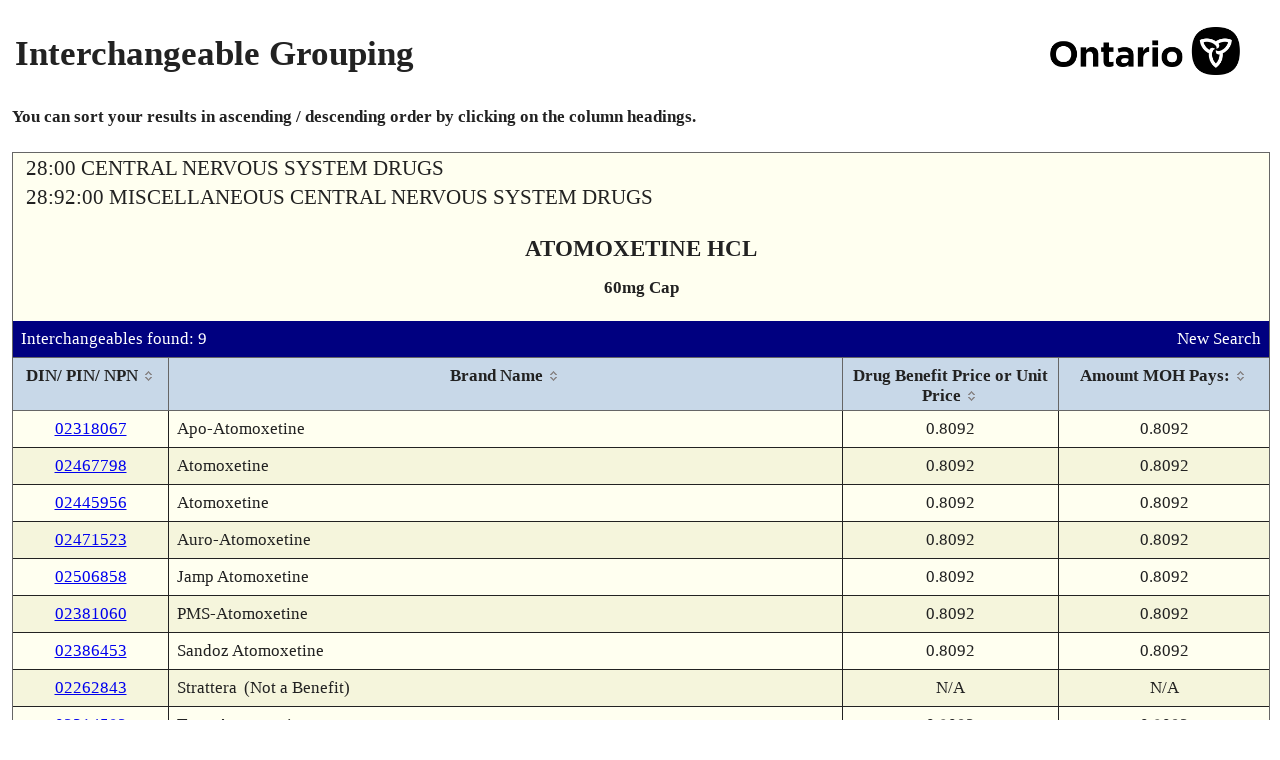

--- FILE ---
content_type: text/html; charset=UTF-8
request_url: https://www.formulary.health.gov.on.ca/formulary/interchangeable.xhtml?drugId=02314592
body_size: 24546
content:
<!DOCTYPE html>
<html xmlns="http://www.w3.org/1999/xhtml"><head id="j_id_3"><script type="text/javascript" src="/formulary/ruxitagentjs_ICA7NVfqrux_10327251022105625.js" data-dtconfig="app=450d5f4ffb944686|owasp=1|featureHash=ICA7NVfqrux|srsr=5000|rdnt=1|uxrgce=1|cuc=8b57culz|mel=100000|expw=1|dpvc=1|lastModification=1768663132084|tp=500,50,0|srbbv=2|agentUri=/formulary/ruxitagentjs_ICA7NVfqrux_10327251022105625.js|reportUrl=/formulary/rb_bf00855lwf|rid=RID_-134364077|rpid=-1004084870|domain=gov.on.ca"></script><link type="text/css" rel="stylesheet" href="/formulary/javax.faces.resource/theme.css.xhtml?ln=primefaces-smoothness" /><link rel="stylesheet" type="text/css" href="/formulary/javax.faces.resource/components.css.xhtml?ln=primefaces&amp;v=6.0" /><script type="text/javascript" src="/formulary/javax.faces.resource/jquery/jquery.js.xhtml?ln=primefaces&amp;v=6.0"></script><script type="text/javascript" src="/formulary/javax.faces.resource/jquery/jquery-plugins.js.xhtml?ln=primefaces&amp;v=6.0"></script><script type="text/javascript" src="/formulary/javax.faces.resource/core.js.xhtml?ln=primefaces&amp;v=6.0"></script><script type="text/javascript" src="/formulary/javax.faces.resource/components.js.xhtml?ln=primefaces&amp;v=6.0"></script><link rel="stylesheet" type="text/css" href="/formulary/javax.faces.resource/styles.css.xhtml?ln=stylesheets" /><script type="text/javascript">if(window.PrimeFaces){PrimeFaces.settings.locale='en_CA';}</script>
	<title>Formulary Search - Interchangeable Grouping</title>

	<link rel="shortcut icon" href="/formulary/javax.faces.resource/images/ontario_favicon.ico.xhtml" type="image/x-icon" />
	<link rel="icon" type="image/x-icon" href="/formulary/javax.faces.resource/images/ontario_favicon.ico.xhtml" />
	<meta http-equiv="Content-Type" content="text/html;charset=UTF-8" /> 
	<meta name="viewport" content="width=device-width, initial-scale=1.0" /><script>var __uzdbm_1 = "3db8a0ae-0cb7-4fa5-b3f4-f4b8a8351635";var __uzdbm_2 = "MDJhYmQ0ZmUtZGlheS00MzUxLWFlZjQtMzEzODEyZGJiYTJlJDMuMjEuNTYuMTc0";var __uzdbm_3 = "";var __uzdbm_4 = "false";var __uzdbm_5 = "";var __uzdbm_6 = "";var __uzdbm_7 = "";</script> <script>   (function (w, d, e, u, c, g, a, b) {     w["SSJSConnectorObj"] = w["SSJSConnectorObj"] || {       ss_cid: c,       domain_info: "auto",     };     w[g] = function (i, j) {       w["SSJSConnectorObj"][i] = j;     };     a = d.createElement(e);     a.async = true;     if (       navigator.userAgent.indexOf('MSIE') !== -1 ||       navigator.appVersion.indexOf('Trident/') > -1     ) {       u = u.replace("/advanced/", "/advanced/ie/");     }     a.src = u;     b = d.getElementsByTagName(e)[0];     b.parentNode.insertBefore(a, b);   })(     window, document, "script", "https://www.formulary.health.gov.on.ca/18f5227b-e27b-445a-a53f-f845fbe69b40/stormcaster.js", "dib0", "ssConf"   );   ssConf("c1", "https://www.formulary.health.gov.on.ca");   ssConf("c3", "c99a4269-161c-4242-a3f0-28d44fa6ce24");   ssConf("au", "formulary.health.gov.on.ca");   ssConf("cu", "validate.perfdrive.com, ssc"); </script></head><body lang="en">
	<div><div id="j_id_h" class="ui-outputpanel ui-widget"></div>
	</div>
	<div class="main">
		<div class="container contentPanel"><div id="criteriaPanel" class="ui-outputpanel ui-widget wrapperPanel"><div id="j_id_k" class="ui-outputpanel ui-widget centerPanel contentWidth"><form id="j_id_l" name="j_id_l" method="post" action="/formulary/interchangeable.xhtml" enctype="application/x-www-form-urlencoded">
		<table style="width:100%" summary="Page Title">
			<tr>
				<td>
					<h1>Interchangeable Grouping</h1>
				</td>
				<td align="right"><img id="j_id_l:j_id_n" src="/formulary/javax.faces.resource/ontario.png.xhtml?ln=images" class="headerImage" alt="Government of Ontario Logo" />
				</td>
			</tr>
		</table><div id="j_id_l:j_id_p" class="ui-outputpanel ui-widget bottomPadding noprint"><b>You can sort your results in ascending / descending order by clicking on the column headings.</b></div><div id="j_id_l:drugDetailDisplay" class="ui-outputpanel ui-widget dinPinDetailPanel background-1"><table width="100%" role="presentation"><tbody><tr><td class="alignLeft"><span class="pcgHeading">28:00 CENTRAL NERVOUS SYSTEM DRUGS</span></td><td class="alignRight"></td></tr><tr><td class="alignLeft"><span class="pcgHeading">28:92:00 MISCELLANEOUS CENTRAL NERVOUS SYSTEM DRUGS</span></td><td class="alignRight"></td></tr></tbody></table><div id="j_id_l:j_id_16" class="ui-outputpanel ui-widget drugDetailHeading"><span class="drugDetailHeading-field drugDetailHeading-header">ATOMOXETINE HCL</span><span class="drugDetailHeading-field textBold">60mg Cap</span></div><div id="j_id_l:j_id_19" class="ui-outputpanel ui-widget infoBar background-4"><table width="100%" role="presentation"><tbody><tr><td class="alignLeft">Interchangeables found: 9</td><td class="alignRight"><a href="/formulary/" class="noprint" title="Perform New Search">New Search</a></td></tr></tbody></table></div><div id="j_id_l:interchangeableDialogPanel" class="ui-outputpanel ui-widget"><div id="j_id_l:j_id_1f" class="ui-datatable ui-widget baseDataTable borderOverrideTable"><div class="ui-datatable-tablewrapper"><table role="grid"><thead id="j_id_l:j_id_1f_head"><tr role="row"><th id="j_id_l:j_id_1f:j_id_1g" class="ui-state-default ui-sortable-column alignCenter" role="columnheader" aria-label="DIN/ PIN/ NPN" style="width:135px"><span class="ui-column-title">DIN/ PIN/ NPN</span><span class="ui-sortable-column-icon ui-icon ui-icon-carat-2-n-s"></span></th><th id="j_id_l:j_id_1f:j_id_1k" class="ui-state-default ui-sortable-column" role="columnheader" aria-label="Brand Name"><span class="ui-column-title">Brand Name</span><span class="ui-sortable-column-icon ui-icon ui-icon-carat-2-n-s"></span></th><th id="j_id_l:j_id_1f:j_id_1p" class="ui-state-default ui-sortable-column alignCenter" role="columnheader" aria-label="Drug Benefit Price or Unit Price" style="width:195px"><span class="ui-column-title">Drug Benefit Price or Unit Price</span><span class="ui-sortable-column-icon ui-icon ui-icon-carat-2-n-s"></span></th><th id="j_id_l:j_id_1f:j_id_1r" class="ui-state-default ui-sortable-column alignCenter" role="columnheader" aria-label="Amount MOH Pays:" style="width:190px"><span class="ui-column-title">Amount MOH Pays:</span><span class="ui-sortable-column-icon ui-icon ui-icon-carat-2-n-s"></span></th></tr></thead><tbody id="j_id_l:j_id_1f_data" class="ui-datatable-data ui-widget-content"><tr data-ri="0" class="ui-widget-content ui-datatable-even" role="row"><td role="gridcell" class="alignCenter"><a href="detail.xhtml?drugId=02318067" title="View Product Details">02318067</a></td><td role="gridcell">Apo-Atomoxetine</td><td role="gridcell" class="alignCenter">0.8092</td><td role="gridcell" class="alignCenter">0.8092</td></tr><tr data-ri="1" class="ui-widget-content ui-datatable-odd" role="row"><td role="gridcell" class="alignCenter"><a href="detail.xhtml?drugId=02467798" title="View Product Details">02467798</a></td><td role="gridcell">Atomoxetine</td><td role="gridcell" class="alignCenter">0.8092</td><td role="gridcell" class="alignCenter">0.8092</td></tr><tr data-ri="2" class="ui-widget-content ui-datatable-even" role="row"><td role="gridcell" class="alignCenter"><a href="detail.xhtml?drugId=02445956" title="View Product Details">02445956</a></td><td role="gridcell">Atomoxetine</td><td role="gridcell" class="alignCenter">0.8092</td><td role="gridcell" class="alignCenter">0.8092</td></tr><tr data-ri="3" class="ui-widget-content ui-datatable-odd" role="row"><td role="gridcell" class="alignCenter"><a href="detail.xhtml?drugId=02471523" title="View Product Details">02471523</a></td><td role="gridcell">Auro-Atomoxetine</td><td role="gridcell" class="alignCenter">0.8092</td><td role="gridcell" class="alignCenter">0.8092</td></tr><tr data-ri="4" class="ui-widget-content ui-datatable-even" role="row"><td role="gridcell" class="alignCenter"><a href="detail.xhtml?drugId=02506858" title="View Product Details">02506858</a></td><td role="gridcell">Jamp Atomoxetine</td><td role="gridcell" class="alignCenter">0.8092</td><td role="gridcell" class="alignCenter">0.8092</td></tr><tr data-ri="5" class="ui-widget-content ui-datatable-odd" role="row"><td role="gridcell" class="alignCenter"><a href="detail.xhtml?drugId=02381060" title="View Product Details">02381060</a></td><td role="gridcell">PMS-Atomoxetine</td><td role="gridcell" class="alignCenter">0.8092</td><td role="gridcell" class="alignCenter">0.8092</td></tr><tr data-ri="6" class="ui-widget-content ui-datatable-even" role="row"><td role="gridcell" class="alignCenter"><a href="detail.xhtml?drugId=02386453" title="View Product Details">02386453</a></td><td role="gridcell">Sandoz Atomoxetine</td><td role="gridcell" class="alignCenter">0.8092</td><td role="gridcell" class="alignCenter">0.8092</td></tr><tr data-ri="7" class="ui-widget-content ui-datatable-odd" role="row"><td role="gridcell" class="alignCenter"><a href="detail.xhtml?drugId=02262843" title="View Product Details">02262843</a></td><td role="gridcell">Strattera<span class="textIndent">(Not a Benefit)</span></td><td role="gridcell" class="alignCenter">N/A</td><td role="gridcell" class="alignCenter">N/A</td></tr><tr data-ri="8" class="ui-widget-content ui-datatable-even" role="row"><td role="gridcell" class="alignCenter"><a href="detail.xhtml?drugId=02314592" title="View Product Details">02314592</a></td><td role="gridcell">Teva-Atomoxetine</td><td role="gridcell" class="alignCenter">0.8092</td><td role="gridcell" class="alignCenter">0.8092</td></tr></tbody></table></div></div><script id="j_id_l:j_id_1f_s" type="text/javascript">$(function(){PrimeFaces.cw("DataTable","widget_j_id_l_j_id_1f",{id:"j_id_l:j_id_1f"});});</script></div><div id="j_id_l:j_id_1t:j_id_1u" class="ui-outputpanel ui-widget infoBar background-4 noprint"><table width="100%" role="presentation"><tbody><tr><td class="alignLeft"><div id="j_id_l:j_id_1t:j_id_1w" class="ui-outputpanel ui-widget"><a href="javascript:window.history.back()" title="Return to Previous Page">Back</a></div></td><td class="alignRight"><a href="/formulary/" title="Perform New Search">New Search</a></td></tr></tbody></table></div></div><input type="hidden" name="j_id_l_SUBMIT" value="1" /><input type="hidden" name="javax.faces.ViewState" id="j_id__v_0:javax.faces.ViewState:1" value="Lv1btwbsMfTHozv7kbY5dGXuy7Dhk1AI6t71h+ff+Vns3l4VSy2Sji5Wc/[base64]/3KASRip1NoZF9XwOcLoDz3s/uhj68RxWVbgBAe8vm49guTZOLlcVf+6ZaMUIuCLDqSAjRTKh6/ij0PmF5PmLOXde0mdUpApqyvFqnbrig/P8ff2P+t90GS8EphJnPeEjD56R+pnZuDe2SqiwmLrnypJHuYD93FgFbfAjXl/R0XWRHA372NBa0gre+AXB6wGJ3WPd8sXcaad2i7zV1LJg7rSI/8bzRb6q1Cbv3XqbZBvB77aw8WomrzeR3kujJ018PzQsjGHO1RHx1oMIxqyxDpoC17tIYd5P7llqK2vwrrjRehCwyBfFEVxfMIj/fDHGfP4Tw16JgczDET10RTekktLowoEFMPSSEWlXqja5VjeDBKQlzk91PHp+9+gMCsCC4fyVyHOqD7UxIuhql7ltu/OUcEMuggjgjXSvghqMEo8tAtO5ifRm86zKdeD8Sm/6ohXbzME9dJj+y0pgXHm13P77/LhWjQWikytwnIORc2+WfvcGNpJDZkX6ZizMoM6TOkb0PmSYzmKFIPAB+r90k/wsA7XdJ58CgViV+WXGijn9M10cOBZrHzHS4v6QrACStbMQcJ2ycxUKk5Etnv43y8F5R5cmUDBWJwX0/dLBr11Xt2Cgi83oOd1qnkedfzRKnW7Nl1CsqmN1yOYrcZsRuGYQHNbyEuqaV58LiM2zvAn4+blXGSf6pLFsbV577OrpePY/3OOJrs3LPSBsI64hBfHWdrBJObIsGLfM6ns0aYLRvvvNTfyhTi7LNqUIuN17EKm6Srbm2Q2cnRCHSMvz+rz5uVcZJ/qks458F7n4nvLqCtmc6yZePBF5OmkFznW3JGHVTUFZkKNHhQ68KSRjy/+hRpnc+XH0obMQcJ2ycxUKk5Etnv43y8Kg/bqJmjzqPTQ9GEaRrOHXH2OxEeLbZr8rcJyDkXNvlA1rSuKKixyDlHBDLoII4I6Q/c0rXC7Px5RwQy6CCOCOkP3NK1wuz8eUcEMuggjgjPVr+D3aCK2V7Gh5o8CtrARKpcswDc2cPP+WQRv4ndifNCyMYc7VEfHWgwjGrLEOmZq/iDeovCv2WWora/CuuNF6ELDIF8URX3BOOUP9yRTva67cuRnP/YC0sl5LysIB7Ynpi7KuoSR2tw7XTVr8inWNnWp+eq8y/pYFIbNy/Lm0QvfTBTgltdqWBSGzcvy5t0V4SjAy751KYCgTLtHGaa48h16VoVSZFHU06rmM6rRnlHBDLoII4I8hyTD9WJiL05RwQy6CCOCPIckw/ViYi9AukGEXaoerSntFjfaxo/6NyxRkNgLVJhcWGNS5UbCY6D/0vJ7SUnTLoG/3JFxdyXhqf0YLWEhJBx8JkZE0ro0yhHmx+1prtj0Jf2bgPdqpW1BX/FAuPH20D5vUlh9fC2/FCTSVcfrJQAZniNURa+boPAgujN55IYLRiRMoh9N3nf2nJff2bSBmwxTjJ6rFELQM6jN9y59VBzmsF9/NvDmeFFIN8kqQuCgRjHX30Or2D3ywAJEaQqCEbxz2gEbM+hegb/ckXF3JekcAV4k+RvYeWWora/CuuNF6ELDIF8URX3BOOUP9yRTv+W3VyWXNP0TLc+kGo9B1qk2Oqgqwqc0ylZNQ5fWvPeJGvL/vxVDnriq7GCwPUcpKlgUhs3L8ubf6kzVvd8Q1wpYFIbNy/Lm2OM8Mx7vkc2pgKBMu0cZprsrWO+x5pXD3PkEPOQVmYvgM6jN9y59VB8yt0u/pLstukEhveE+AeNsT+bNOGLofZZ+6MyBsMYzEvvl9HejppQ/kCIxDj1vYPujCgQUw9JIRaVeqNrlWN4MEpCXOT3U8eV6jI9VPSMnvx7eQUrff5Sugb/ckXF3JeRUZto/LFPA0gc7cNb8F31Mkzi6DqkuHXx8JkZE0ro0ysFW/U8NnzduFDrwpJGPL/vro69yx3xCEbeMuCw945Yp+e0qSsvR8lPjFnWQBLpitz5RMIlzVIAKhp4CobmuZSc+UTCJc1SABB916/EnKZzaVk1Dl9a894ka8v+/FUOevJ8Sxguh8VGKWBSGzcvy5tFCm44gmi30HBqrsyY/wfpMyhTptOtI5Nl2NEg7nN/BI1hv3KmD0A30BCWHXnTZh17qGaWrtMaAelgUhs3L8ubf6kzVvd8Q1wpYFIbNy/Lm3RXhKMDLvnUqWBSGzcvy5t/qTNW93xDXClgUhs3L8ubY4zwzHu+RzamAoEy7RxmmvlsS6uC4+m6pZ/vIEebDXcAzqM33Ln1UGq/dYb+M2+1VPrUHls7ucexP5s04Yuh9k5TNlu2wnWdWrRAScSrFnCZ27kdOwv+NwD5vUlh9fC285/fsRO40UtRZczh2iFUKtccDpmOPgbXzEYvbxzZFiGViV+WXGijn92gHc5SfwIJ766Ovcsd8QhSsWvxWim1BClZNQ5fWvPeJGvL/vxVDnrxJ0iP+/8Mz6YCgTLtHGaa+WxLq4Lj6bqFvh/5hPaMycDOozfcufVQfMrdLv6S7Lbpd8C1xwgvzwy3DsL9+6mrLy1/JCdfFtA5RwQy6CCOCOkP3NK1wuz8XsaHmjwK2sBE2+ZwSKjGi8TXyiw9os5K7NbV9px5d8RgY7IVAceY0L/MUDGH9TCXWlCGMul5K0cBGMdffQ6vYPfLAAkRpCoIXQ8CM/03br83ywAJEaQqCHly54TuZAh85F/NSB360R11Nkf0jykrQHRhOuBZSr1bWka60qEMoL+dTx5SD5RoqxP1+qEiy0e0kCtlZLJhXJuGrpYtxxwOz5rLKE5ol6dv8eZM1v6yKpY4GPuGXlZgoE2xvdOEe4mBV34D3z8sSL5hXbzME9dJj+y0pgXHm13P4A++kQbzFsrxP/ImkEK/lXZVOlJai2Og7viY2itAp/C90dt2M0K9zd5q3FzE3GjWVG2M5D2RLTKhXbzME9dJj+y0pgXHm13PxkMPydHxhw8mPNJ5yPge6oGXJY/jVaJ7v8xQMYf1MJdaUIYy6XkrRz/MUDGH9TCXWlCGMul5K0c/zFAxh/Uwl108aXGAyedQf8xQMYf1MJdaUIYy6XkrRz/MUDGH9TCXXXoU9vYzZeFq7O2Mk6r6MAHcSOUCDVlqpdCbjT9G5uWBUbyaYaJm57/MUDGH9TCXWlCGMul5K0cPgsRxjyAYuLfLAAkRpCoIaNIOw7C5nQ23ywAJEaQqCFajDzlJQqRks0LIxhztUR8oLtR9Ir0pEzfLAAkRpCoIQ7y+1Bgnuw93ywAJEaQqCHwymAuHAfKlN8sACRGkKghzf6ENGcG4H6yxqW9ZnuZadpsz1zHhmEpGDSkurdKmZGgXXi/QggTG4NP1MlPO6MEddyH+WUFGn6i5D2wT/YsPLowoEFMPSSEWlXqja5VjeDBKQlzk91PHt6wGSTQKUkWHzVEDIgJyR+/PNdmA3LAbb0/2lEiWPYwQ9pNCkx0gERBEGiEhaXdATOyh0wjQO6XgGk5YTwccC8gc7cNb8F31D7z4f2O5ZEMIHO3DW/Bd9TkALHJYyZ2rLYLbxDCihOYNtPFCiOeV7Egc7cNb8F31OQAscljJnastgtvEMKKE5ibFU8Y8ku7CMfCZGRNK6NM61suAiCqNbsg5e8o4d8J1ZNak6Khnocaoomb7pMlmTYnRCHSMvz+rz5uVcZJ/qksU+wx4gWItL53xKOuNT0eJ+6XEEb6S33HI2n74R3ZJ9knRCHSMvz+rz5uVcZJ/[base64]/Ij/xvNFvqrVlOVfaVIevjLXqzk7F0u3HvLddndkR9F2Hc68Qs5vMn874qcZi8KF3iZkRLD1s47Cu9TgR//x8cXXXSxjstTfyLlZz8m7acTqM6n5qI5BhJ2luJzdS2tJiaOdGC/9l28aWWora/CuuNF6ELDIF8URXAqZHP9HHjkVCXULwPLKtTH8Y9dxmCUv7gmX6o5XF/eBdkMKnjFLFOTRlfQucWqXPZzJweyiE7B+/T0H28o5CJYjeHe8hss5goMtzOQYQ4ByPNo5CmNdndOzTdM00UOZLHNv1npc6mEzVRqcTxQPpRm5I585cz70hU6SD3hBeJfLNG1mkp3c9cxILltA9MaFmoOrvXRQtBSi8vAhT5t6shyHmcdp+ymIlO38TosV6k/qFB/a2AmwXQsIdMyNccZY8sXPg09zPMYlnetB+HKXSRnGRFw4Jl1yVpSRhG7BtHbCOlHbQ8gBR/Kxld7vO4bTODuUFrjVYrxBLmIBHxIJuAlD4bXyByYzjz23W4RDFt6wSJ74ZYnWE2QxQvuwxvYw/WthY7fItuUNGgojFkfAYOY7clWfdXUP8LNIegYK4Rn7JXhwA8Fxr9vLpiX0OFXWfP67WP+hGVexDmIVGxTPpeSw5ZdyVw3L+2/vmIqfEKQN+MSViis8rGnM95ZvaZLr4RMGyTyH3k5CN3mwR9MfbxZjcLl1xv01psk/KXqVjDWPcdmYNJ+oAA8+HB5EzOj5QqFyT151ZPQue0WN9rGj/o3LFGQ2AtUmFvnzYOSYVu6ivBGYrZxOSw1GOx0wyvJovfG40xB72/H2rO/YdTl6x4LvWybrtK4Ff4ip/1e5oH8x6auiX5qzCAGgxtu+VwCb8Fwx8g6PNcgSvIk16SWzsTYbGDgX8PBggWgGv6e2TjGAPOfB/jEBr4yk2WScryW6eLOXcXb7BrbyuOIcWAvTj3suYIgc8SRVS53Yqsme+CzJXdA8plwgD/r55YtN1AEStNkQuhZe47rHbsYVSKO3e3oA7XszYJ+J3U2t9IHrmZH+5xMT9hMULGXXANpc3vDQwLrsS7DGdfG567dt65QVAJVMrY/j1lNrH6rG9nhbk8y3WlA3K3Mvj8fqtZ/D/W2TEgdVAo591OW1TgVkemnOjkmQE0GWiqGh0i/dWB47ueSWG9oeXsJVB1fPR1sritu4vr4r5GWxnPalpVV4UlVkQo8H3LlxNjFr2OdJeIVvYXZHQZ6zmvVgOHqTtl2mZZfjM2oJjF+O1Y++RvQ+ZJjOYoa71OBH//HxxUV//bVYc1Ed638F1q3QwEJgx0CyDbyCY1Nkf0jykrQEo9P5JY4wZAkWtDVL1b7iAkvOemPQcXct9lpmieWHiSb9PQfbyjkIlzz1fUOAyvvfZnCHyVpLR4XdKq4C7WLHEPhehIidSd25p0L8XFUqskIV28zBPXSY/stKYFx5tdz/jTcFxB6yibCgLnDUIcjpu5a4uyPOGnHk7+13XsGIxxhabRzqX2xsrZMoUUaurYs86MVeGqAT2sM/YGGTT6pMGb7fHMzvYO9GsplWJwKSWrMgrHptEy/HIXoQsMgXxRFdXPJ0U+riF9EbkGnNsTr7m9OjD5sihlNzSq9vOmM5WEABkrrJ5WG82MglJe8l/TdMGSwLjSj0QGF6ELDIF8URXH7A7+JdN9cIvNoPsErczcGluJzdS2tJild5TyDqbjalVc+s02PntqfN1b69U0tDJriwe9zCSLD1YhCpsffohH/N1b69U0tDJfCZ3EaVN3Vk6ImBgIHQR7KHI6UFBqIa5gg3lVyVqDpp8mN3Mm59KpBo/2xq6JSh+0/xhJgA8jxyyt3TIrhFGlI3/J+GmVcx3oeGvFY4DriiazpNBogWtVfsoZjw4xG4BXKTmS6KolImJUURIQ90TT/y1kyZ479qsNWSJEacznIpKfaqa/GjL/rIjmBu9MAY9bMQcJ2ycxUJ5DQKpjU5krJG9D5kmM5ih8ztdMxrDed4g4tk8l7QJS4aFhoaf0YsQ63n/FUsC3QQg4tk8l7QJS4aFhoaf0YsQLtLAGLv5GMWCi4H9b7KCKidEIdIy/P6v1UanE8UD6UZ5QIaXeBKL+cgT1PIvRLaGaW4nN1La0mL4yCZles09LW0zfrvtp4p9T3IJnCdJSg6RvQ+ZJjOYoVzJQ5vyZ2i/3RoHiPQnVhOu9TgR//x8cX4OH+GUp2UJJzyoOmng1ickUCEOImvjrcSyFtS22QDMI7ArBP13Se2g6urAtKIkVhAMiupoFGKjGvw58L1z16YpjskDWROO9SWjL+6943SioTF1i3BUpG8a/DnwvXPXpimOyQNZE471p7kpDLTp7EAHj2rWcR9fq/A9oF4v//GJh0NspH7plPuj76S2lAu/aCiBNgKONs05aW4nN1La0mLueVlmf3kG7JjJ8yvBn61Y/KVjzcjHyHnboc9yL0mkN/MtYje6HmF0tWGFgVNvoS3SIFsXsZ9bWTIJSXvJf03Twk4voLuPtOFpbic3UtrSYiRKKfmSUn1TC98mETdIG2nNEHqIQtNjS8aF/blewd3u07ef3bvFJKVUQNq8jpelsTtvX6tbewW0XT/ZMzp6vC5pbic3UtrSYuKt5zlP+TGpF83uevEa0tNPger9au9ZD9cUR6sIfn0qT/iS7sw0TtE6MVeGqAT2sIJeVbqkAy5U1S0N2qCMVt0AYFhxn30AahiOFLXydKWyvN4pY7EuXaNBEj4HW1EsTut+CN0kD25x9WymOXVnTC67yr9iX1+dvz5uVcZJ/qksjB61Qfk2XgM8bKj0is/2AfA9oF4v//GJh0NspH7plPuj76S2lAu/aCiBNgKONs05aW4nN1La0mLueVlmf3kG7JjJ8yvBn61Y/KVjzcjHyHnboc9yL0mkNxgqGe7/8atpIu0RuuWmXJIc7EGgZ7pXdnIT5DBzfdvV6MUNwITo+CctAfSnlZ7WLG0/w7yq8MU51pQNytzL4/EMb2gV6f+nProwoEFMPSSEvr2Mp6JJNonPAqEccxQHcweS3GrWWWsmwMYFjyGEWGHXuARZiopNLlDbdxAHFod8CP4m49FyxncuMMqYncUf0wS1QKIIYNvY2/ujOTHEfBW5NL/8QX74RWedjp2EY7hpujCgQUw9JIS+vYynokk2iXa4sPLCKKhfGZiVNJ1LL0thrd+ez1V95ZmDuOjroAgGkpxIjXbc0seO3A7cVkq/[base64]/oL5v/z1sXBPt08ap0sxv2EqKo/XGmcTZ0D6ykSttepPE5lSxhp4j8renpBXPzonRYJEsM8o25rzInHTRcaPNE7pdSrkHZWLYoUh37D76aH49DSu9MXljf8n4aZVzHeh4a8VjgOuKJrOk0GiBa1VnGjkDF0REMbgfbfZ+oehUBqgdmUHucFMK5Bj/jPx/uJJoJ5IICP1TX3gvTj2roMRLTpzt8VuDFGY5e26ENut4vOMX1I7iV7Gx9ODvFJ9d3yu9TgR//x8cXXXSxjstTfyLlZz8m7acTqM6n5qI5BhJ2luJzdS2tJip1oq0xAon6p2DadIIvGlvZzSzlVKgOU0fv5uRX4a6EW2aBHb7cZeCEon6Ev+qizsYlr8uCzhKm0a/DnwvXPXpg+4S2XahKJLZIr7L9GH4kRHRT+agHs0G6UhBkMv4ESTlboQ/nEqppkyCKBA6RVtA1m1555qjNoYiVFESEPdE0+Thp8c+u9S5RjuA5TnJRqLwKzLMV96n6kuX78GpdXEDxAiHGbdqaIO6k8TmVLGGniPyt6ekFc/OgB03wG97LqYmvMicdNFxo+IUExiuWLMNlOBWR6ac6OSq6WmuLB4OP0gpnjOKzSK4a71OBH//HxxuKHz3C4D97gViAPavzBBI6TkS2e/jfLwN5cbfTHZdW5vd7OpfQzRZvIDkUaDnJPXD/Cc+mf6uEcYbvQHK4QXGO8O2LOhCcyhv7OsjoCBuV2TwWCyVqaoHYlRREhD3RNP/LWTJnjv2qwbP+IaZO17Of08jODBquvYB7jYpmaaTIkIUh+cMNG+m5p4Mt8dycHcQ/6GoyTsStLVsQ9TvrvZrgv4dsiUQPIWnY0vpmJZuH6pFgug/d5XJ3skZWlnJS9Xgu31tmjN6v3mLtq94f0PA+pPE5lSxhp4j8renpBXPzqRWFNfJIKeBBWIA9q/[base64]/Qvb2mrn823thlmbktcmAKE1cI7uz/[base64]/stKYFx5tdz9QDsMXuwgR6zMTdyFI605KNAWis9N7KSR/GPXcZglL+4Jl+qOVxf3gZ0Lg/gsF2cPqysT+UEaivVma4p3wp9OIs1lLHkDFd0VPGM9yfHRFL/ow4WHsNPsqC+OAt6NP7UKSU+wVuhizk+u7uyj9C6ocy/5WvU4C77BLdqASrBcmN5AgUUtw2ck6fBlGlyIQ5WzoBO37v7kMPufC4jNs7wJ+Pm5Vxkn+qSzSO7SJsR1z/BbiCmR9VnccJUeAh1wciuJNNhWdfCXlYqQYN660LrWI9OjD5sihlNy6sk1TMnrvHiWNS9hTft5meG3XCiARTvW7lGtckUhzzvylY83Ix8h526HPci9JpDdPger9au9ZDycXH4KPGdCquDvqE/zGGh2vrJvBVJfaPliEKmx9+iEfBoEk3owhJy6kWhtaZdg7i+sdHUscFVMY3DUTOOLcJss39BNagEqNGgQXxWy2JUsEMp14PxKb/qiFdvMwT10mP7LSmBcebXc/FSUP+Zxx6nknaAj7ovs/p1NzgT52KOV+Syt3yg6pI1Kj76S2lAu/aCiBNgKONs05aW4nN1La0mLueVlmf3kG7P6mr8npE+xuujCgQUw9JIRaVeqNrlWN4MEpCXOT3U8e9UiOWVum5LEE5JVLls2umGV+TnLZaOBCfZaZonlh4km/T0H28o5CJc89X1DgMr73xD4LgMltPsPO3hDCuCkCEPdqjglj4nmwVor9nLWcU+GTEBkinaK9Eatoe4Ep3MwSmMnzK8GfrVhXKoAFbFimvkUbypz7CKJYTP6lqyE8Sk1mxAJzNvBmoYlRREhD3RNP/LWTJnjv2qwKAr9MHesvMVSAfjrih4Mmz2Vghjviq3buuhDCyvmwMocq93Xvx72hmtTGXF/vTyHiLcZERwF5mUWg9T+Oc4F7qtcbFstXv9N/qhEepfKSfR/zRrgS+ZeqUzQRh9EraM3dUghSapTJz6/aSX6NYkn2L+sevWll6pXK9yKtP5POx4VZ8Pm6jZN2rX7qUkrlIMU5kaTt92bXlEpPXkXpj5Ss/pUcxug+/m0hIoZEIHfcU4ot4ylcMBqlVE2iYSPlJT23c0NNUM61o9kWAWgCh3ilZn3Xh+Z1/+Ckz3fBq+02Y75gk+O9+zXtW62xWpcXUuFDZDzd2ExGdXFkntpFbIG05rcsaT1ZVaBfxfjOz7dfJbdzQ01QzrWjbAehUJ3sVYmKNxFQo1DZ3OOY/P+SYSXxSbcGU7upeDvFH8efJXHZ6xwnWJazzQsx4gvWBI6A4fX+zvMjfi+KFSIQk/v+CkH+TXrgsRv8B6emXynI744du/CIffiZmBH2FYgD2r8wQSNT38xg1YY4uSs0QERt9V8BAZqsFZYvhS0aydqxmigGZz/Ek8o0kVesnUkgpjwUMekVYaoaGNSliUIJWlqnYDx1MknQ9u1DlXDOck2hJZBOOlRsl+CAuITr6Ug0YpJiLytq6g8vgiym61AehcGq9LmI3DUTOOLcJss39BNagEqNGhvWHIcyRQQpMp14PxKb/qiFdvMwT10mP7LSmBcebXc/FjXDEAjJ1de0u8VVPiAmjkWasr36OPoph0NspH7plPuj76S2lAu/aCiBNgKONs05aW4nN1La0mLueVlmf3kG7IF0bOQ5PYyywpCVy+83bp/r9u9O4dQYCNcUR6sIfn0qT/iS7sw0TtGRvQ+ZJjOYocvFxyCGpVVBMMEz/h+/RxSTEBkinaK9Eatoe4Ep3MwSmMnzK8GfrVhJJPyhfrmBOB9RXKqrKrwx19VfNDad40FXvBIuHm2EPPhvsj8SzkPGp/GJH0K5w+2IHGCtXutRJ44DGA6oLbINWbFwh8nKMYxaPEKG7ofz+CXuoqryYlCEXHMaXz83nEqYbr2snf3oIRAyPR7YDn31Uuw76pNETdZ2tKbNO8FNwVzYbf2UZ9oO1L8pUE+R1utNN8OYdC03XvsoZjw4xG4BU4FZHppzo5JkBNBloqhodOtS+Ui/6vHHmxq5r6Z5XnDUR4xdcWququ4A0gY0J8aY6BZJxHVgw5eRfzUgd+tEddTZH9I8pK0BJ+M8vdhBsk2Da0ubozN6JQiAtICywT8nKofyB0809dj7KGY8OMRuAVOBWR6ac6OST3IJnCdJSg6RvQ+ZJjOYoa8xu7d5lvqhMglJe8l/TdNyxRkNgLVJhVEY4cbn/R83AFPmMigUm5qm8PhevydTkdHtqpLf7IKZiufkRZO0WmZYEtiONpbqt7dTD3zsKDOx8bmO+crh8+VLdqASrBcmNzs1qZrYAXcYpjCFhULhsv7Yn0YgTcjeHrHWBAOBek1sxI3pq7rLHQXbla928ZNhI356PwGMZdEr2Gww71Fq67AR1/1alTwa0kiw3XuvF7MpXT/ZMzp6vC5pbic3UtrSYu55WWZ/eQbsmMnzK8GfrVjgc9J+HJBJwN0E/bJbS2gPPIPHkzoPyRL1W6nfs9s+x1aJceNZHj2/RKj8k4U01aIhx3zstrC1kxM/k2b1P0C6eeVRHA2Fdcoh2eaBWkRJYMyxYoyN+SrjdtaWFmTqxGej76S2lAu/[base64]/E0x2JBC8zwOwjaGqrPWji5t7lO/TOv0aW4nN1La0mJKTJVELDCALVJY/PllO+p5p8FvljII/XctbkHGyTyzdDAqeQ9gCtVbP852EqEgfWQE0ylXxdJzgdWWuBfdT4DInVG00DkqhGh7U4dTw/irTiO7l7qU9DTyzHFJTm8+lXj7KGY8OMRuAVOBWR6ac6OST3IJnCdJSg6RvQ+ZJjOYoXbAypcBEYtp3tWCdSSPbf9V4O/dz7GpzhEwVymAK8YLMmXBWfTQfUGXbJ81Mu2/QSvjPMzLUXE4srCtOS+sIf9bqNJ/L/ouMaGpvCyEjpwwCSSVeJu7IBA00OycVINN2tQHTpCkraEYXv/NVw6Qiy+u9TgR//x8caH49DSu9MXlla1EMKJgBLfL4uUVFWQ1j/mAlt50F0LS1BX/FAuPH20D5vUlh9fC2/FCTSVcfrJQAZniNURa+bo3w1fttvxPf4rn5EWTtFpmWBLYjjaW6re3Uw987CgzsXpD/K5o+rGJUJSLIoTp7A1cyUOb8mdov90aB4j0J1YTrvU4Ef/8fHFxAMZATxCIhQBpJtPeKZbZxdhtBeBG06ndeqbvm1+CEuuDOUHkxybFlMWA7VlWu4oyfaDixpG/nyPR5CV8YjFNhnwWsHziIwnEDN3MeR2mGGssoTmiXp2/[base64]/4ku7MNE7Rkb0PmSYzmKHvjSmu4kqugTQT41hJe+/r7wKhmyF2Oo90ol9ggoH3XmurIvvBQoh/YZyRI7q25wKVjitUIIUufxzl11KzdPJFbVOajQEHWm773RrUA+m3RFLGcg2bkIt8AWHrmPrVvB9Cu8C1Kil1j43/J+GmVcx3jOp+aiOQYSdpbic3UtrSYnOs7LiscdhyllqK2vwrrjRehCwyBfFEV9wTjlD/ckU7/lt1cllzT9FJ1knB4VdfFH8Y9dxmCUv7gmX6o5XF/eBnQuD+CwXZw3wGbRx92xMeF+iq7szZRWrXmDV+iLy0cCxQH6ge3Q0BjQLoJo9YBJ9rlOeHHff/PxUUM2cIuv6JrbQNjy4jxQnwEhLdmaabNFzJQ5vyZ2i/3RoHiPQnVhOu9TgR//x8cXEAxkBPEIiFAGkm094pltm9uj/H7OOKRoB2pae3j9iArlb9wV/TOsuT/cYVs2D1RbZ0m2JmL8VzuyLqaFatjHF38kS3QsVlMEsMAMiqUSXlB5A7jb25b6eTtH9v9JSDZ12WWPaX892NllqK2vwrrjRaGN3J3eYGOyHZ5oFaRElgtKPZjQmUxcCDJggbfrkpU6PvpLaUC79oKIE2Ao42zTlpbic3UtrSYu55WWZ/eQbsgXRs5Dk9jLL8pWPNyMfIeduhz3IvSaQ3T4Hq/WrvWQ+b7asrGtTsDB6wcQ3JNKQhfHPQIaI6BeEEWrmoXxWN1oPapFG0qBZZbclFxT+OiQbdGgeI9CdWE671OBH//HxxF1lG6yY0CvD3bfKNpU2FQf/vsL+7JvuA4Y9pEUsgkUEO5QWuNVivENuEQ1joeUSB1Ywr/tcWlrAlkIooyxBHsU1YrY2fDA0Z5HmKhEyHx46JFrpUdus02G9JSDgOa4RRv1/FyRY2XBbgjZ5cBiVOg9UKizdKIwtTiapNNDsutp/MZ/UWZnFLEHtTh1PD+KtON93bsAhYjHCgLwYY8m1oZrK3dMiuEUaUjf8n4aZVzHe+RyOIh6sJviwYFXCq8QB7kcx03iSDvGUc5ddSs3TyRUzthgIMWzhKve2Gxt3kd1jgpK58MKDmtZuTgQbCKO+Wg1IcAQgcYlRWVLCaapxWAuKt5zlP+TGpU4FZHppzo5Krpaa4sHg4/SCmeM4rNIrhrvU4Ef/8fHFg/evzeCi/mxWIA9q/MEEjpORLZ7+N8vBdiSmYww1/Uu/e7Px0uVlxiufkRZO0WmZYEtiONpbqt7dTD3zsKDOxYdfvSmUClaw3D8hOstOIyUWVEfprW2e0knNgdY42RpNO34CsCd8iJ4lRREhD3RNP/LWTJnjv2qyg6urAtKIkVih65HCXlXOMv09B9vKOQiUlROUTJ2mvGCdEIdIy/P6vPm5Vxkn+qSxT7DHiBYi0vteETsUKRew/hHg23p+FWI1/GPXcZglL+4Jl+qOVxf3gZ0Lg/gsF2cO1uGEs/JSSz7Ih36duu4RuP6PlrUVhQxDl3P6PGxzygZMQGSKdor0Rq2h7gSnczBJnYDluufMCBToyBXd82wA7oBQQfA6qyc6H3niel8mgS2uRNZn/+QoDBOddvVjsu5HQ9R7N2f1poO4SmnswEyzmqKjRsK4N+O0SjruFoj2U4PZAVAIotTSQ0V8u9cPz49T2lsSAwXMJFXympczh4VgwyeyOxslbPeSeIT7oT1gz+/JRx03XOuMYTEw2TK3El2QKgHJKzJH2M9+W4hc8il3XRZUR+mtbZ7QvFaMOvzeIwvnd7Bi2y1glJi7b5o/XesxfFHKg3dJRtFm0mO4CHmRyBrndXS+OmLXwvZkDQKPe8uIlAld9ZBeRqDkIsbnjr2WSMKNu+iKAIzjO4cARLlzbAFBum3dY2RknRCHSMvz+r5PsUTd8r+WLaEosKGsYshK2S/GwnGw5Pm0zfrvtp4p9o++ktpQLv2ggpnjOKzSK4a71OBH//Hxx64auGvMvtcWTEBkinaK9Eatoe4Ep3MwSZ2A5brnzAgWOHpPCRjHoDOvVIidZkP+7cofOlt/AW42oAgpXVzZK1pqqes8XrpvMRRm/fLX+2uGUWK5WAcE5qkP+hqMk7ErS6R6pGLsXEBxZKcrNH5ylSjT0ytL6wKsAq6RvcJ0//[base64]/irTo9sWjwrochb6gkhm1iFY/NdP9kzOnq8LmluJzdS2tJi4q3nOU/5MakXze568RrS00+B6v1q71kPhQLpe5HYr3tP+JLuzDRO0ZG9D5kmM5ihIPsYrnNW1QOe2lW1JL7zaC+CKFyOD6ZHG++ENhEZ3yNoDl9b7NBYq0WVEfprW2e0LxWjDr83iML53ewYtstYJWXuy7Dhk1AIVLZnOESEBlAyygEzDAuiu3bXcixOtID/JB5OH4aJGdniJQJXfWQXkcbW8iL9ccgEkjCjbvoigCPOI0jtzbev3dxMVVkLI7TD0q/u3sIJttBpbic3UtrSYvjIJmV6zT0tbTN+u+2nin1PcgmcJ0lKDjoxV4aoBPaw8AahJliPjCyGo8ZN0IW3G93w+9sq3y2b2v9z0MRc8mSTEBkinaK9Eatoe4Ep3MwSmMnzK8GfrVhi/AW9eXH1bqickwPYN+Y3FA3KUU59Tmzdeqbvm1+CEuuDOUHkxybF1rVpOk+JzYGct1uaOhU7kCPR5CV8YjFN7Ybtg3A/x1yJXbkJ+vpyIMKUtwoBWYZmjM7ZhNdcLLxxK0PUXxTHIvCbQhcbQy/rJ3lD3ke3PXLhVEB9QSqOCHfokoRqG+D9PHa4rCaicEpX3wPGgbpjkw4z8PutFFOAbm2PlDtohipRUiG+Cbmr0P+0o0ucD93DZGmWB2zNTwVFm7uJGpV+roQW0i8g5rNhn87m9j/8xcuTS160Wz+Qna7y9XKoGpcuRUEj989NBULPAIUV8k1LN5zrFmszdNrFDKp87IyFM/ENBfK/aB8iDdQPgzI9B2Qfd/p4kS6SxOsDAku73mfZWJO+sQIzTe31G3h4kz+FQoXzjF9SO4lexsf4Cl54PAn9rvU4Ef/8fHF110sY7LU38pWtRDCiYAS3lMWA7VlWu4rKONM1/lwltS5t7lO/TOv0aW4nN1La0mK588PwSlVrslUMZFkM8uLDafKJMN+a2v0Q+0R38i6kYENs7PgZFgW98c2/oUzRouKGdOqpGFUmx5NLXrRbP5CdrvL1cqgaly5FQSP3z00FQs8AhRXyTUs3ilURI/hk5FgT0XskT+RpmasINuVDmh5i4fn5fp+Q1fYOO37WjnBpY+yzIVMKQrDPa5E1mf/5CgME5129WOy7kdD1Hs3Z/WmgtfrEpEJvMbkcD6KlNfWc0JQ8gILrm2HFn+5q8q++f/95NF0CmcT0UFy3Vz+3A9FjlMXb7koahhCQ3jg0sv05MEQt/wFT/dnTpu4P8UFBy4kHkDuNvblvpxrLQtKGuuGc500vT+Pm63eyt3TIrhFGlI3/J+GmVcx3oeGvFY4DriiazpNBogWtVfsoZjw4xG4BZo5MpmQQ2OeJUURIQ90TT/y1kyZ479qsoOrqwLSiJFZP5+L8LNSQmOojBY4Bs9MUNlEwW4mS5unO/B6FWrc4X4/s9LpGp38mTYhazuHzinmUPICC65thxZ/uavKvvn//eTRdApnE9FCjyMHxVxpOM4kLftTihOA/kN44NLL9OTBELf8BU/3Z09vmn+P6NKw3srCtOS+sIf9bqNJ/L/ouMT26hsnCHxezmvMicdNFxo9xS/SZtyRMWI3/J+GmVcx3oeGvFY4DriiazpNBogWtVfsoZjw4xG4BbO7CpnejeBeJUURIQ90TT/y1kyZ479qsoOrqwLSiJFb8NCn57u4xiqn55jPs1NtjohE1O37hhWthSEE9BuuwonYNp0gi8aW9nNLOVUqA5TSb93D3OZCJqYUj5dy5q3OYFAQD797ymUo/Bo02EdnVSbLTARaHJ3IfhxISyb45Nj3AR6PXqpYQo+ESZfemqVXyU8ubqMDccCZNeuCxG/wHp6ZfKcjvjh279kBUAii1NJDW/CAgXPYP/iNgFZtQZrNoeUAaQHFOMuPkFmBlt1zivwSOk/vZVNDxHOXXUrN08kVHFSNwcJcpPrC7YeUndbR3l9L3bSqOaaragmMX47Vj75rOk0GiBa1VnGjkDF0REMZMaO3R0bmb0QeQO429uW+nGstC0oa64ZzdCD95L/G/w9hsMO9RauuwEdf9WpU8GtJIsN17rxezKV0/2TM6erwuaW4nN1La0mLirec5T/kxqRfN7nrxGtLT8y1iN7oeYXQaMXZpRMGdziW8tYBLAb7GknNgdY42RpNO34CsCd8iJ4lRREhD3RNP/LWTJnjv2qyg6urAtKIkVv/ozrHfC42zJjjdIEulO8fQ26AATDF1cYUC6XuR2K97T/iS7sw0TtGP7Y4wccVh3yLsK82HlrXzntpVtSS+82h/W0CgNaPfglSsnSZ52ixlf7zzMSK5vKi5KqYKVaA0CGoYWkwiMaWAEPChBJp9l+PWu5pdAAOK7wqAtmlIU6LVzwCFFfJNSzcMquxgcmuqEbcRH+Bmf/0LusGzejlV6PNPX7XxeHCuyJ7aVbUkvvNoExcusJhm0fjkqSzjK/P4RbEUgF8Q3KLHwfCikhzMSSPMLckA1hG7p5Q8gILrm2HFlIGfXbYgsrYjFdYButAufF4xbDC2ZizPGfdekmnXiSq6md/O1zHVD6sc4XqmIhGJYFVqPT2ImHOysK05L6wh/1uo0n8v+i4xR9iGQN6Hi3ZXtyhb+tdtYNVzyDE5Cf1f5eHuItIv+nBpbic3UtrSYvjIJmV6zT0tF83uevEa0tNPger9au9ZD4UC6XuR2K97T/iS7sw0TtGP7Y4wccVh3zhYQST3wERontpVtSS+82jEEM2TDk38S7XFGnkOdxKHkmXHnNA6FGHN7EdV2o4oDB3EGUfkib/llDyAguubYcWUgZ9dtiCytiMV1gG60C58tNacX4o8nO28O+7dAhjDnCLu1wGK+fzcEYsD20s5+m73bfKNpU2FQcGih66irEHv4Y9pEUsgkUEO5QWuNVivENuEQ1joeUSB1Ywr/tcWlrCjmji24xyw7ue7+sx78ELFjgMYDqgtsg1ZsXCHycoxjFo8Qobuh/P4V4kWL7BCgDh+rX7FsEqukJhuvayd/eghw+45fdON9WUIELpRU1FrGZIwo276IoAjGDKzEicVaSgQVnApZJgRkPsoZjw4xG4BU4FZHppzo5Krpaa4sHg4/SCmeM4rNIrhrvU4Ef/8fHHrhq4a8y+1xZMQGSKdor0Rq2h7gSnczBKVC1Yl2wHzouH5+X6fkNX2H1FcqqsqvDHX1V80Np3jQSLCszZBfWaBDGzDVeSThgHe4halof+2TBvGJXx4WBG7jgMYDqgtsg1ZsXCHycoxjFo8Qobuh/P4EoHoKuwBumS9wgp607uc2Zhuvayd/eghRxloIk9wbgIkhbaU+FYuoJIwo276IoAj+wLd92DJMzYdVkJFEmIk1k03w5h0LTdeiFBMYrlizDZTgVkemnOjkk9yCZwnSUoOkb0PmSYzmKHLwT99nJXDuPhnx/f9iawApJch7amf7J7D5xvIR+EMTdQf5cXu8jsFNWEdsTV549izsOQb4b+saJIwo276IoAjSbe6Qxa/5R5eXsk+gKAvipdrFhFVIkfpFchguY4bKjwuVnPybtpxOtqCYxfjtWPvkb0PmSYzmKGu9TgR//x8cVFf/21WHNRHlwH1nAaQTIZaxZtoEZHtf+uDOUHkxybFlMWA7VlWu4qWjp/lB+cRIeo9Z3AbpnL/Un4YflAPajilTLbDhqoF2Z65AfEuZTW+vJLdjCqvd6+lTLbDhqoF2TWRTTBAkUe6Jq0mV4b8fRJ2DadIIvGlvZzSzlVKgOU0m/dw9zmQiamFI+XcuatzmM9+fkGWI/vTPwaNNhHZ1Umy0wEWhydyH4cSEsm+OTY9wEej16qWEKPTHyIVz+bkXFPOJVcEV9wSqsNrHQqxG/hNeuCxG/wHp6ZfKcjvjh279kBUAii1NJAhDtb/6CaSiyNgFZtQZrNoeUAaQHFOMuMYYv5c7OHBVxikT5RCUGZ/HOXXUrN08kU6yt4VjAf4WbC7YeUndbR3l9L3bSqOaaragmMX47Vj75G9D5kmM5ihrvU4Ef/8fHFRX/9tVhzUR5cB9ZwGkEyGWsWbaBGR7X/rgzlB5McmxZTFgO1ZVruKlo6f5QfnESHqPWdwG6Zy/7yS3Ywqr3evpUy2w4aqBdmeuQHxLmU1vlG0YawIePPk1aXDg0tWCyN2DadIIvGlvZzSzlVKgOU0m/dw9zmQiamFI+XcuatzmD7sgkgzxXjgPwaNNhHZ1Umy0wEWhydyH4cSEsm+OTY9wEej16qWEKMGIENWgCK/WdSC8Q73l1l6MUoVmPxakgZrLKE5ol6dv5U1nAnOKZAjUvgGfe7/YXAYuDxo+X+9UiB3ctYgAmIhGIG7yUAd4AKOAxgOqC2yDVmxcIfJyjGMWjxChu6H8/iO90GvRIQVmRGBmftApeYSmG69rJ396CF8ypDoBPRUfLjzzcUCY5+dkjCjbvoigCNzta6XFJ3Il0lQZnz8oMVS0q/u3sIJttBpbic3UtrSYvjIJmV6zT0tF83uevEa0tNPger9au9ZD53PqBrj1XUyD98DD93A+uZnSjPRljacWKJi4c3BVxF+xswi34xv1vzqPgdwh+t95AWy4sSx3JVWB5A7jb25b6cay0LShrrhnFkAujoaJBye2Gww71Fq67AR1/1alTwa0kiw3XuvF7MpXT/ZMzp6vC5pbic3UtrSYu55WWZ/[base64]/eQbsmMnzK8GfrVj2hz4Sr0DDDNuhz3IvSaQ3T4Hq/WrvWQ9x3AqLye+H7E8PYeRXJCSs3McJLdSlbvsLgQNlOGmR/gCfJD7iUqq8BZ83Zo4omVPDU+JWgEhR60kA9Q2bWaxMVKydJnnaLGV/vPMxIrm8qLkqpgpVoDQIahhaTCIxpYDyqTXreDqTbw7lBa41WK8QbkdGEmF23XCUPICC65thxZ/uavKvvn//eTRdApnE9FDubkr8dCLZVHOF/2Td38I8kN44NLL9OTBELf8BU/3Z0+50WHvbqjN7srCtOS+sIf9bqNJ/L/ouMRlhiXE4ZERImvMicdNFxo+u9TgR//x8cXXXSxjstTfyLlZz8m7acTqM6n5qI5BhJ2luJzdS2tJipWqfZVFhUzR2DadIIvGlvZzSzlVKgOU06ttAzpnUS66p5ZSXrQE9bYCEdDRNXWV438N1up3Z32b2hz4Sr0DDDNuhz3IvSaQ3GCoZ7v/xq2lVdbY9MeHZbU8PYeRXJCSsQCDxayp6miAiwrM2QX1mgahaQ7FSUPcltXVOIFGIgTpD/[base64]/[base64]/eQbsKpY/9s08lNC6MKBBTD0khFpV6o2uVY3goWAil/qnHvnlqtAHTv+J+Yrn5EWTtFpmWBLYjjaW6re3Uw987CgzsfkaN6BjVGGUK0pBpZPX2V5zEOWgoc59jDIJSXvJf03TcsUZDYC1SYWlhICF+jHhZ1+ZhUFVVmo+Amf/XFWRhMY3Imo+9UqiA8pFvQl4zB/MlHpsuSdkox3eJ0rwNS41axdwDITtO6b0rTakuB/v8FWRfzUgd+tEddTZH9I8pK0B0YTrgWUq9W1pGutKhDKC/nU8eUg+UaKsHJ0VOhdBlp99lpmieWHiSb9PQfbyjkIlzz1fUOAyvvfEPguAyW0+wwFtnpgVuYhJ88sJyRpGkGKdzYyg721bvxfC317gMv7S3wwWnu3VQI2peaWkOtvTEnYNp0gi8aW9nNLOVUqA5TSb93D3OZCJqYUj5dy5q3OYz35+QZYj+9M/Bo02EdnVSbLTARaHJ3IfhxISyb45Nj3AR6PXqpYQo9VxFSjuRCGvAJ8kPuJSqrwRlwy5mlfaZ0164LEb/Aenpl8pyO+OHbv2QFQCKLU0kN3FCD2GWWKdI2AVm1Bms2h5QBpAcU4y4/SF1hnDLqQf0pdKObpMugYc5ddSs3TyRUHA8B2A3iWtIC84hGFVr6zIKx6bRMvxyF6ELDIF8URXpxK5LWHxnZ/ejeKNyZp6IlNzgT52KOV+8UJyhLDHO3Ern+SRBQVs9yhSDZcRczMaTTWA1ivwnU+huyikZs3c/l2MuXYVfvZZQP/Z0pWsgLiioM5A1pSLr3RO5DXUDQbc2oJjF+O1Y++azpNBogWtVfsoZjw4xG4BPrvRtD/H90synXg/Epv+qIV28zBPXSY/stKYFx5tdz+gd48yI0QSQ9gXJE7/I1Xnfxj13GYJS/uCZfqjlcX94GdC4P4LBdnD0ZXy3XA9CA3nFhT1eyr/oJ7Dqsc6WdcHdg2nSCLxpb2c0s5VSoDlNFIQPipuzbISL669yZCQ0rOFI+XcuatzmLgeDghCzfSuz+efEpF4evgKgHJKzJH2M6DV3WvbhW/uHyUauo7BANaUPICC65thxZSBn122ILK2IxXWAbrQLnwB+tvwyLn8yHng0O+Tn/vh8opiNU4+AyQkG5j6YNkpDKWshF99rSCnfWiIRLoYsB3P4J+drTY8gdAovWdC8jg/0N+Kq5Am+qv53ewYtstYJWXuy7Dhk1AIVLZnOESEBlAUFohaEy84cYkmrV8xf2Ll6xJmNauEEGF/HxJkOCvm3WUTrkLxZ2oTUPz4pkPZiQpcGUVqthGfNRp9O8htez0iZ8IUoZf5SbQs9Kx4MYQRNwMCS7veZ9lYQmy34sxAytQynXg/Epv+qIV28zBPXSY/stKYFx5tdz+goo71JAW2Xw9457WQibmYl2sWEVUiR+lIwCEFZzaFpynlbpDk17eM2oJjF+O1Y++RvQ+ZJjOYoa71OBH//HxxUV//bVYc1EeXAfWcBpBMhhtD1WnfsoFcwIDQqY/mUMFlHEb5Z2gzlXYNp0gi8aW9nNLOVUqA5TTq20DOmdRLrl93EYgZjXsfUzEA2Ki53QGFAul7kdive0/4ku7MNE7Rkb0PmSYzmKFPX7XxeHCuyJ7aVbUkvvNoExcusJhm0fjkqSzjK/P4RROTssGmJC9ik2TxvN2aDjnGPeTly72fhZQ8gILrm2HFlIGfXbYgsrYjFdYButAufEsZbupZs+2fsTkLV3Aq9Za6md/O1zHVD6sc4XqmIhGJ1ovO3tUV4BWysK05L6wh/1uo0n8v+i4xk+4eVBZcY9lXtyhb+tdtYNVzyDE5Cf1f5eHuItIv+nBpbic3UtrSYvjIJmV6zT0tbTN+u+2nin1PcgmcJ0lKDpG9D5kmM5ihbclFxT+OiQbdGgeI9CdWE671OBH//HxxXcqpvvnx9VP3bfKNpU2FQfihLtgZmdMELntzlQaaPdUqDr9mE094d0P+hqMk7ErSttgZufyuk3RZKcrNH5ylSoZIAyVMQQ3Y8ePyoTnAhHEcxyoMw1lEXmG0bCH4l26ulDRy8hZDrm6SGjlJotEHFfFRsvVEOsWfRyMz8wwBjiQ7b1+rW3sFtF0/2TM6erwuaW4nN1La0mLueVlmf3kG7JjJ8yvBn61Y9oc+Eq9Awwzboc9yL0mkNxgqGe7/8atp8mGPEyRJO05PD2HkVyQkrDzDzHi7PpscpcElaNTkpaBm9f1bQK+stpRYrlYBwTmqQ/6GoyTsStLpHqkYuxcQHFkpys0fnKVKGE4aXT7HAh6rCCY6Lh7JDTpsyfw6u8LEQulbokXooGkj0eQlfGIxTZfmDSFfcABDfbktOELFSKxQ26PsWJxbFtIAyb1WZRYfNrIuGbdvOiDPAIUV8k1LNwyvv59Gwuqe6M/YvLDkJGY5o2wX6TQ15CG5CbPvvmfbsA89/oFtmvl7U4dTw/irTkpccjo7v8s5FHTDIZ0av4Bpbic3UtrSYvjIJmV6zT0tF83uevEa0tNPger9au9ZD4UC6XuR2K97T/iS7sw0TtGP7Y4wccVh32FnpN+XWAhqntpVtSS+82irLS8+vpsX0I9WvVn/6gp71j+Mw4AP/[base64]/J2a3FhMdxBxGGnrntTh1PD+KtOcyaLKhH/Ef9logQekBrhoPOMX1I7iV7GL3Ko+iTW3aqu9TgR//x8cXXXSxjstTfyLlZz8m7acTqM6n5qI5BhJ2luJzdS2tJisHRzFONCcVR2DadIIvGlvZzSzlVKgOU0m/dw9zmQiamFI+XcuatzmO0Rmwn+1Ip1PZCgnuldlVCqw2sdCrEb+E164LEb/Aenpl8pyO+OHbv2QFQCKLU0kJ9hHYtribVdI2AVm1Bms2h5QBpAcU4y42QBxdGaOU12qbYUkQuvftsc5ddSs3TyRW4U5ED1SjmSsLth5Sd1tHeX0vdtKo5pqtqCYxfjtWPvkb0PmSYzmKGu9TgR//x8cVFf/21WHNRHlwH1nAaQTIZaxZtoEZHtf+uDOUHkxybFlMWA7VlWu4qWjp/lB+cRIeo9Z3AbpnL/7pzceB9MlyWXOKEm767wqYlRREhD3RNP/LWTJnjv2qxFSs+Mwy0P3nF6Bj9GW0bmcbMxa6aSi2QoMe74DYi+PAqensHUzxEFl0IIl9XQ/sbRudLU0f7C8I5m3pCm8xt9q1Prcf0A2jXymG4+/nZJbKbf7v5d9YS1WSnKzR+cpUpoxBL7jTSP0ci2DelSSDgvQeMlOAkBhdZPTVIrPgl0cYUj5dy5q3OYqX2jWcOxMHvP558SkXh6+AqAckrMkfYzE13xW0ihlHdsjPnWD/[base64]/3RoHiPQnVhOu9TgR//x8ceRG2uTHLh3eSfKan+0MfKjJUx3koyDZTNe6Au/yJ4auhQLpe5HYr3tP+JLuzDRO0Y/tjjBxxWHfIuwrzYeWtfOe2lW1JL7zaES3ylQDuFUVq1Prcf0A2jUwoDoZjBSp9dAAHYuOQwB2Eo67haI9lOD2QFQCKLU0kG9FIv6+GL9i9pbEgMFzCRV8pqXM4eFYML6VcUds/QlA923yjaVNhUGo0O/U7bLD+8Ufx58lcdnrRZu7iRqVfq5N5rmDQzsiw7Df+JcnI6H6kxRa7WRuGLFrLKE5ol6dvznmTP2DGSj5jgMYDqgtsg1ZsXCHycoxjFo8Qobuh/P4U0DY+3y1FAbQTT5D5OTvnZhuvayd/eghL65KmuJblGy43zIpx3TuipIwo276IoAjV0M0B1NPh9VfjdeZ5cYByzOsgoAsxUOkXv/NVw6Qiy+u9TgR//x8caH49DSu9MXlla1EMKJgBLcFtxxoQ+Vg6w7CNoaqs9aOLm3uU79M6/[base64]/JpaTS160Wz+QndIAyb1WZRYfNrIuGbdvOiDPAIUV8k1LNy6y38t+I0Xq6M/YvLDkJGY5o2wX6TQ15BvbwYs5wChr24xD2StMRg17U4dTw/irTjfx3y5yGmvAoC8GGPJtaGa/gesInpeUAqPvpLaUC79oIKZ4zis0iuGu9TgR//x8cdIHEytQIlfsNy/zgzroRCLdeqbvm1+CEuuDOUHkxybF1rVpOk+JzYGEnkWBTTee+iPR5CV8YjFN93DGTUYGaAjrPVtuneRNNkFaz1PlZO89d6m3/8nAYCzUAT1ffmQyowFg16I4jKeNjgMYDqgtsg3vd1WUGgbOMbfEZWsXcfsYK4cQZSp226ie7zbolw/KuOyA9EuymfyQ9To+L4snoR8uik9hFKgW008PYeRXJCSsMD8k/xJ3UBQ7BdCrj16/[base64]//x8cVFf/[base64]//3k0XQKZxPRQJg1Jz3knvAIl764G4sewa5DeODSy/TkwRC3/AVP92dNWjBMjVipTgrKwrTkvrCH/W6jSfy/6LjHE2xfdQqaSUQyP9n5c8sqhGcA1cAt1CpwynXg/Epv+qIV28zBPXSY//NkpvDD0Bkg9F/m876ByyNocfbZHJiPX9OjD5sihlNyXaCcT4NCG4NVuNW0H08eNz4cHkTM6PlCjoOiyqynb293DhYAfhfS4K8K4DFeagxswZiIuI7LASvLpXUzynZkVNpmQJ5fmTOuIUExiuWLMNlOBWR6ac6OST3IJnCdJSg44iuU8RE4g6kngGqnaC7vUKHohs6wJ46KJUURIQ90TT/y1kyZ479qsRUrPjMMtD97RsmH8wKKIbXGzMWumkotkLhqgwlj2L9kgLq3bwmPpTGuRNZn/+QoDf9SQx43fgsqkAukZP3mvdBJR46/t8Eu3Q/[base64]/2ZVuUiFSCJIwo276IoAjiCpfZmqompNRLj7Ok9MPXZdrFhFVIkfpSMAhBWc2hacp5W6Q5Ne3jNqCYxfjtWPvkb0PmSYzmKGu9TgR//x8cVFf/21WHNRHoOrqwLSiJFbdeqbvm1+CEuuDOUHkxybFlMWA7VlWu4pC6VuiReigaSPR5CV8YjFN8E7c4UOWaaZSDKqXMp+4n7Cahb44ARf+hkOO1bPGO2UUjMDjlfhVCc66o/VW6oDfTIJNJ9W8rOhggP4Um0RIE043hA8f3o8SCoBySsyR9jMFsPAxMteluZMrt9YSelOLlDyAguubYcWf7mryr75//3k0XQKZxPRQJg1Jz3knvAIyteWPYzXBjJDeODSy/TkwRC3/AVP92dN4O5Tx8ywuZrKwrTkvrCH/W6jSfy/6LjEZwodm09XiwgyP9n5c8sqhPf7tX6lAy4Su9TgR//x8cXFdIiC7KBYm7yUzTpW9BZPrvrgswkLm9DBmIi4jssBKuMbBYcpuoy7h/ozoQgjHvfniDdAvL4mFXv/NVw6Qiy+u9TgR//x8cVFf/21WHNRHoOrqwLSiJFZaxZtoEZHtf+uDOUHkxybFxt6hlnB3z9e0x2VVTDzkToV28zBPXSY/stKYFx5tdz+2GeCUHJlv+vLn5y5acdDxyt7jJM+gm/1XVv5+UJlganO3euqEdj4sHlMALOjEzpCCdU8PLSm3h92PZwkmKzEXrGE5inOx+DYiP/G80W+qtTeIR41mtvwNAo19Xm18CE5sl4l1dbPF5134D3z8sSL5hXbzME9dJj+y0pgXHm13P4A++kQbzFsrxP/ImkEK/lWZtHUcwGI7/C/JPfY2TIuWFCOVzbRtE44K9Wdzkoe91faC7H8ihvZ5V1chQo2vHnRoXVyPp3FyvCKPG0wgRQZfloDbux+Wa2GhsmN7hzqYSRWIA9q/MEEjpORLZ7+N8vBYzDXwx+x557MiN4NqoXPy6Ra7nrE3ghI+6fxB0Dx5N0LBuvmMEGaY3VgwINeVErmSlkzaUY5rkQWPEZn0vYbImZDzlBrkqnTU2R/SPKStAVOqwq6kzjJInmxZRKZNQvX4zbDQjybvgu7jdG+woItPKFINlxFzMxoN/ceYiIUsf8nohl0+JQ9vkqosJi658qSbJqKF8aaBNRl0dNkrE7gmRaJZm9x0PF2sYTmKc7H4NhL1OzDYxkC4b/JrE4+U6omAco5mN/[base64]/XesxfFHKg3dJRtHW1Dfls34dCD+KBvjxthsasYTmKc7H4NiI/8bzRb6q1YOXwiU13+A1HitjllyAPyfSpgaOhQ1WRbrWccBN/pxjGghF4ZAJSYolZGKvtgRaFn6Oalsww4YWPDRJ1V8XfURWIA9q/MEEjehDQIE36+be6vumKxcdZe4Ux334lF3zPA+b1JYfXwtsjNl+AMKwBc/XSjSuiCVGNrC6TNgrXMk04Mdu9TtB6BVDJY/8BHQyA5v2d5RbJd/B8lEKe6BTxRORKWe4Hr6O8DYcIyrMMBjPFZ2D6C/lD71x1TY7b7OthtQm3tkr//8uX2QgHICpyQ59Z9a95JlE+WoI1nxhE6KEoMrgHS4HG8uVjO2kjdWd+1Yy7OCzagP3Fe4nsSvVvI6oqbBvNo+kHqsCTXzmI+B3TZJc4CwLJTXj2XheIGS+tEW0VNlRrX7BWLeJx3LJyDv9yGQZRBC40zxE8Bl6uw4jWKV5gBWhkKm7t/gCyfXWS1qEw7ARcOYA1a3bxIMJ2RkbAUOyo4GqypBfzStinN0LgcyK3xQRhQZHRv7UPu9PvymA7rVIUdDp7Ex4UeYvkkT6KRmVmUDjlsrCtOS+sIf9bqNJ/L/ouMQIKtoWjXYbyFYgD2r8wQSMMMjA5tOgADOUITIqg7p2GrZVL21yrT51o9qDGMdWgPEDQrGOza6AT42P3PGPX/VNdP9kzOnq8LmluJzdS2tJifcCiuXcerYyv5+MLxi10obw7ok37BO4ezLFijI35KuN21pYWZOrEZ6PvpLaUC79oIKZ4zis0iuGu9TgR//[base64]/8tZMmeO/arKDq6sC0oiRWKHrkcJeVc4zC79h+SGwxLgUldAwsZhEwNaemOeoGgob8GTp3ljt9vCAr61yHDIv3ymQFaAH+Z2Vcfp5s7dWkcs9spn96avKmU/1aes4Oyt+7d1uWhsyIeYNSHAEIHGJUru4sWATLGDz4yCZles09LVOBWR6ac6OST3IJnCdJSg6RvQ+ZJjOYoW3JRcU/jokG3RoHiPQnVhOu9TgR//x8cehDG+ijfu98TaA+5YZym4gs5dxdvsGtvK44hxYC9OPe11t+6tVWDiQLdhshLl/GsZD1PPUvIJfzt3NDTVDOtaPpqksfx3uYNl8HTpR3mW9EHNPqsZY7OnLK3uMkz6Cb/VdW/n5QmWBqc7d66oR2PiweUwAs6MTOkPaE5Or8KXPnzHT6FE0t0Jp/qhEepfKSfT0K1aK5p8K2RUtJ1OmG78gKRm0BaDj/6yPR5CV8YjFNoVhK8myYiPPfeJr2y4NG5N0pG+Fl0LO/4VRAfUEqjgh36JKEahvg/Qft8CpesAQTvikxCwZWMFkOM/D7rRRTgPgWV0FHIXq9F3hqoePSFEUENLkBeg4QbLO9rkpNjho6XxnF3Zmp0ELP54C6oN+0QU8RTYZ30TavU0aKiNc2CZfyTJGluEAnsmazopYzhehdl2sWEVUiR+lIwCEFZzaFpynlbpDk17eM2oJjF+O1Y++RvQ+ZJjOYoa71OBH//HxxUV//[base64]/JM0cANy5ow6X4xCkuExJdH0mKjbmqsm46GHBHEHzd8JC+AlivunZrQo7wbRzJyOf5dGw1Qz502GZZZrcCuLP3811QK2o+E9a+UXv4HrCJ6XlAKj76S2lAu/aCCmeM4rNIrhrvU4Ef/8fHHrhq4a8y+1xZMQGSKdor0Rq2h7gSnczBKYyfMrwZ+tWBdPOSJm3Wwg923yjaVNhUERLBzByGuIXM9RMpRIk3kZ3thY4TM/QSL+sr8C/[base64]/tjjBxxWHfXMlDm/JnaL/dGgeI9CdWE671OBH//Hxx5Eba5McuHd4n93qMLRS12faHPhKvQMMM26HPci9JpDcYKhnu//[base64]/GJA2ypeY0z3k3VCos3SiMLUzMMSGv4DYZf6K6OxeCVGJrTmwklcDeEUr2/VdfFAjh5HH06QgHTPpBKB6EngQCKDdA6NmsRq+gyXT/ZMzp6vC5pbic3UtrSYn3Aorl3Hq2MD8QIZ/4QGyTgvl5ZYmdwBQlB1gBuoIB5q+O3DYHIeL773RrUA+m3RFLGcg2bkIt8uxBGxzYqhRt110sY7LU38o3/J+GmVcx3oeGvFY4DriiazpNBogWtVfsoZjw4xG4B1WYS0fCunGtxeIOlMnXG1JSxZ2W5xvT2KzL8+aS9CZSAxV96HIao81PPivbPdM0fq+CxDKHRCgHLKt5v0+Z7K6zxG8bGrgpY3h4U2mnw+3m55/3APXZnKU5CgyjsRblDmvMicdNFxo+u9TgR//x8cXXXSxjstTfyLlZz8m7acTqM6n5qI5BhJ2luJzdS2tJiRGeBYrMPn98Y7/4km2mkec9xdqZKJr9oLbJmF8n8r74InXDB6QjIwVYC5lBogCOt8DNQnsNNuQQCzHxCs6GzAZAE5xwldXzqjtmyL2VepP7IE9TyL0S2hmluJzdS2tJi+MgmZXrNPS1tM3677aeKfU9yCZwnSUoOkb0PmSYzmKFtyUXFP46JBt0aB4j0J1YTrvU4Ef/8fHFdyqm++fH1U/dt8o2lTYVBuuryS6lUqPsNeCuqPtUgE4kxIJKplifv83oxTOdOuOGLhyYhMMeNWqXk5Df18umdaP6G5Z6KnJPj7qOMvv2qZUP+hqMk7ErSttgZufyuk3RZKcrNH5ylSkyloj7En6CzhL4i8efTA+LdiqD+Eq6u99JuFTbQlq/rDEYaCuNdoJaYbr2snf3oIRbw7kSNq29PZpHE0JyUD52eluoor8VekNyDCf90iTa/hwmKySATJypNN8OYdC03XkGTKbpKrz2XKkcicBWVTUqnA9NtvqTJtJOyMXI=" autocomplete="off" /></form></div></div>
		</div>
	</div>
	<div class="footer footerColour"><div id="j_id_24" class="ui-outputpanel ui-widget"><a href="http://www.ontario.ca/page/copyright-information">© King's Printer for Ontario</a>|
		<a href="mailto:odbformulary@moh.gov.on.ca">Contact Us</a>|
		Last Updated: 08/01/2025 Version 2.16</div>
	</div></body>
</html>

--- FILE ---
content_type: text/plain; charset=UTF-8
request_url: https://www.formulary.health.gov.on.ca/c99a4269-161c-4242-a3f0-28d44fa6ce24?
body_size: 275
content:
{"ssresp":"0","jsrecvd":"true","__uzmaj":"4db9ce27-6ed8-4821-b818-fa74534121b4","__uzmbj":"1768938300","__uzmcj":"254581081910","__uzmdj":"1768938300","__uzmlj":"+1xn7SsBdN5jOZTL/P3WB3vuUUd1hvi7oYUKmkAmALo=","__uzmfj":"7f90004db9ce27-6ed8-4821-b818-fa74534121b41-17689383008540-001d68d05dc7c98f88010","jsbd2":"57d991fb-dib0-c3bd-1595-5ade25db458a","mc":{},"mct":"alignCenter alignMiddle,ui-outputpanel ui-widget criteriaInputPanel,ui-outputpanel ui-widget background-3 criteriaPadding searchPanel,ui-outputpanel ui-widget buttonPanel,ui-outputpanel ui-widget,ui-outputpanel ui-widget wrapperPanel,noprint,,alignLeft alignMiddle,alignRight"}

--- FILE ---
content_type: text/plain; charset=UTF-8
request_url: https://www.formulary.health.gov.on.ca/c99a4269-161c-4242-a3f0-28d44fa6ce24?
body_size: 104
content:
{"ssresp":"0","jsrecvd":"true","__uzmaj":"898988b1-1315-4b38-a373-a35e58206561","__uzmbj":"1768938300","__uzmcj":"569951052207","__uzmdj":"1768938300","jsbd2":"9977962c-dib0-c3bd-6506-4dd47e823494"}